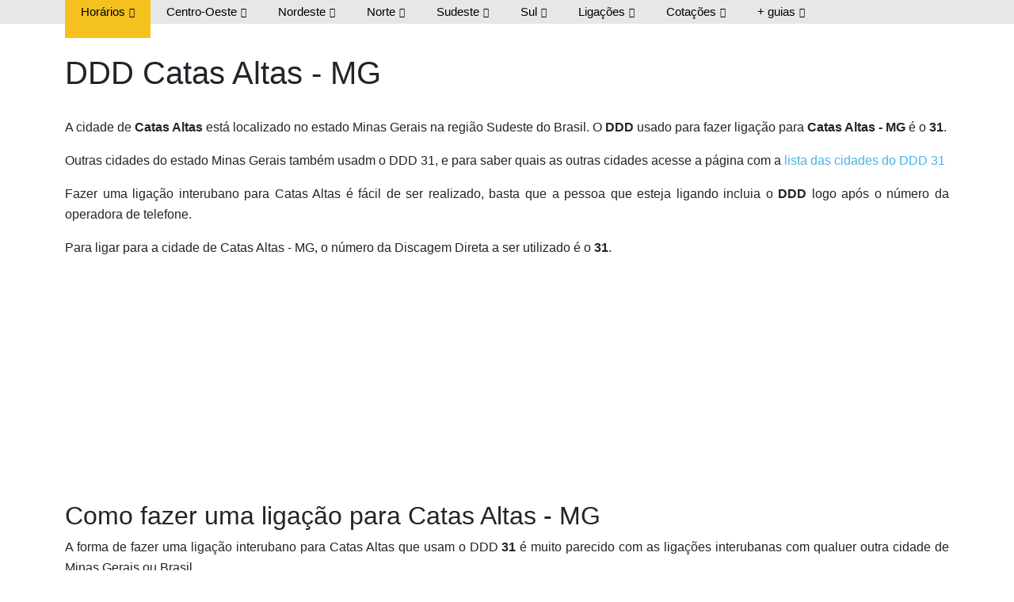

--- FILE ---
content_type: text/html; charset=utf-8
request_url: https://www.google.com/recaptcha/api2/aframe
body_size: 249
content:
<!DOCTYPE HTML><html><head><meta http-equiv="content-type" content="text/html; charset=UTF-8"></head><body><script nonce="o5850FPqjHjmqcxqCuLQeQ">/** Anti-fraud and anti-abuse applications only. See google.com/recaptcha */ try{var clients={'sodar':'https://pagead2.googlesyndication.com/pagead/sodar?'};window.addEventListener("message",function(a){try{if(a.source===window.parent){var b=JSON.parse(a.data);var c=clients[b['id']];if(c){var d=document.createElement('img');d.src=c+b['params']+'&rc='+(localStorage.getItem("rc::a")?sessionStorage.getItem("rc::b"):"");window.document.body.appendChild(d);sessionStorage.setItem("rc::e",parseInt(sessionStorage.getItem("rc::e")||0)+1);localStorage.setItem("rc::h",'1768684185497');}}}catch(b){}});window.parent.postMessage("_grecaptcha_ready", "*");}catch(b){}</script></body></html>